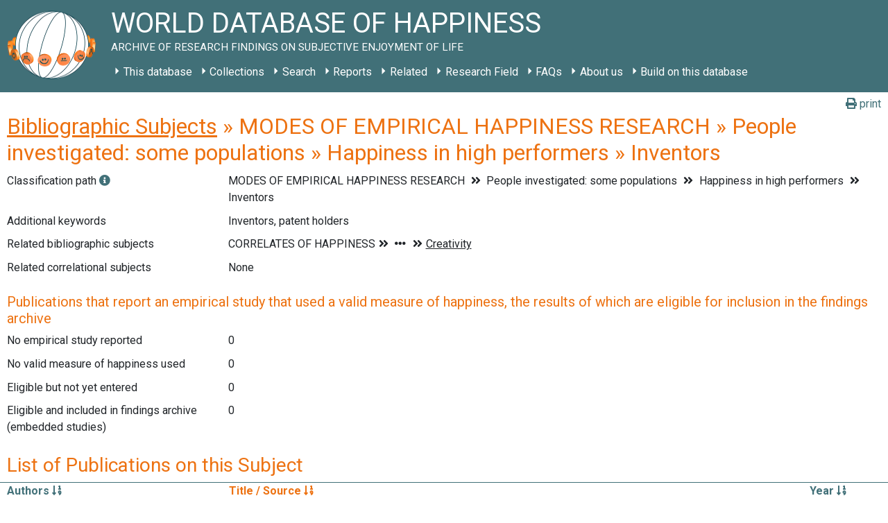

--- FILE ---
content_type: text/html; charset=UTF-8
request_url: https://worlddatabaseofhappiness.eur.nl/bibliographic-subjects/modes-of-empirical-happiness-research/people-investigated-some-populations/happiness-in-high-performers/inventors/?sort=title&order=asc
body_size: 66191
content:
<!DOCTYPE html>
<html class="no-js" lang="en-US">
<head>
    <meta charset="UTF-8">
    <meta http-equiv="x-ua-compatible" content="ie=edge">
    <meta name="viewport" content="width=device-width, initial-scale=1, shrink-to-fit=no">

    <link rel="profile" href="http://gmpg.org/xfn/11"/>
    <link rel="pingback" href="https://worlddatabaseofhappiness.eur.nl/xmlrpc.php"/>
    <link href="https://fonts.googleapis.com/css2?family=Roboto:ital,wght@0,400;0,700;1,400;1,700&display=swap"
          rel="stylesheet">

    <!--wordpress head-->
    <title>Bibliographic subjects | World Database of Happiness</title>
<meta name='robots' content='max-image-preview:large' />
<link rel="alternate" type="application/rss+xml" title="World Database of Happiness &raquo; Feed" href="https://worlddatabaseofhappiness.eur.nl/feed/" />
<link rel="alternate" type="application/rss+xml" title="World Database of Happiness &raquo; Comments Feed" href="https://worlddatabaseofhappiness.eur.nl/comments/feed/" />
<link rel="alternate" title="oEmbed (JSON)" type="application/json+oembed" href="https://worlddatabaseofhappiness.eur.nl/wp-json/oembed/1.0/embed?url=https%3A%2F%2Fworlddatabaseofhappiness.eur.nl%2Fbibliographic-subjects%2F" />
<link rel="alternate" title="oEmbed (XML)" type="text/xml+oembed" href="https://worlddatabaseofhappiness.eur.nl/wp-json/oembed/1.0/embed?url=https%3A%2F%2Fworlddatabaseofhappiness.eur.nl%2Fbibliographic-subjects%2F&#038;format=xml" />
<style id='wp-img-auto-sizes-contain-inline-css' type='text/css'>
img:is([sizes=auto i],[sizes^="auto," i]){contain-intrinsic-size:3000px 1500px}
/*# sourceURL=wp-img-auto-sizes-contain-inline-css */
</style>
<style id='wp-emoji-styles-inline-css' type='text/css'>

	img.wp-smiley, img.emoji {
		display: inline !important;
		border: none !important;
		box-shadow: none !important;
		height: 1em !important;
		width: 1em !important;
		margin: 0 0.07em !important;
		vertical-align: -0.1em !important;
		background: none !important;
		padding: 0 !important;
	}
/*# sourceURL=wp-emoji-styles-inline-css */
</style>
<style id='wp-block-library-inline-css' type='text/css'>
:root{--wp-block-synced-color:#7a00df;--wp-block-synced-color--rgb:122,0,223;--wp-bound-block-color:var(--wp-block-synced-color);--wp-editor-canvas-background:#ddd;--wp-admin-theme-color:#007cba;--wp-admin-theme-color--rgb:0,124,186;--wp-admin-theme-color-darker-10:#006ba1;--wp-admin-theme-color-darker-10--rgb:0,107,160.5;--wp-admin-theme-color-darker-20:#005a87;--wp-admin-theme-color-darker-20--rgb:0,90,135;--wp-admin-border-width-focus:2px}@media (min-resolution:192dpi){:root{--wp-admin-border-width-focus:1.5px}}.wp-element-button{cursor:pointer}:root .has-very-light-gray-background-color{background-color:#eee}:root .has-very-dark-gray-background-color{background-color:#313131}:root .has-very-light-gray-color{color:#eee}:root .has-very-dark-gray-color{color:#313131}:root .has-vivid-green-cyan-to-vivid-cyan-blue-gradient-background{background:linear-gradient(135deg,#00d084,#0693e3)}:root .has-purple-crush-gradient-background{background:linear-gradient(135deg,#34e2e4,#4721fb 50%,#ab1dfe)}:root .has-hazy-dawn-gradient-background{background:linear-gradient(135deg,#faaca8,#dad0ec)}:root .has-subdued-olive-gradient-background{background:linear-gradient(135deg,#fafae1,#67a671)}:root .has-atomic-cream-gradient-background{background:linear-gradient(135deg,#fdd79a,#004a59)}:root .has-nightshade-gradient-background{background:linear-gradient(135deg,#330968,#31cdcf)}:root .has-midnight-gradient-background{background:linear-gradient(135deg,#020381,#2874fc)}:root{--wp--preset--font-size--normal:16px;--wp--preset--font-size--huge:42px}.has-regular-font-size{font-size:1em}.has-larger-font-size{font-size:2.625em}.has-normal-font-size{font-size:var(--wp--preset--font-size--normal)}.has-huge-font-size{font-size:var(--wp--preset--font-size--huge)}.has-text-align-center{text-align:center}.has-text-align-left{text-align:left}.has-text-align-right{text-align:right}.has-fit-text{white-space:nowrap!important}#end-resizable-editor-section{display:none}.aligncenter{clear:both}.items-justified-left{justify-content:flex-start}.items-justified-center{justify-content:center}.items-justified-right{justify-content:flex-end}.items-justified-space-between{justify-content:space-between}.screen-reader-text{border:0;clip-path:inset(50%);height:1px;margin:-1px;overflow:hidden;padding:0;position:absolute;width:1px;word-wrap:normal!important}.screen-reader-text:focus{background-color:#ddd;clip-path:none;color:#444;display:block;font-size:1em;height:auto;left:5px;line-height:normal;padding:15px 23px 14px;text-decoration:none;top:5px;width:auto;z-index:100000}html :where(.has-border-color){border-style:solid}html :where([style*=border-top-color]){border-top-style:solid}html :where([style*=border-right-color]){border-right-style:solid}html :where([style*=border-bottom-color]){border-bottom-style:solid}html :where([style*=border-left-color]){border-left-style:solid}html :where([style*=border-width]){border-style:solid}html :where([style*=border-top-width]){border-top-style:solid}html :where([style*=border-right-width]){border-right-style:solid}html :where([style*=border-bottom-width]){border-bottom-style:solid}html :where([style*=border-left-width]){border-left-style:solid}html :where(img[class*=wp-image-]){height:auto;max-width:100%}:where(figure){margin:0 0 1em}html :where(.is-position-sticky){--wp-admin--admin-bar--position-offset:var(--wp-admin--admin-bar--height,0px)}@media screen and (max-width:600px){html :where(.is-position-sticky){--wp-admin--admin-bar--position-offset:0px}}

/*# sourceURL=wp-block-library-inline-css */
</style><style id='global-styles-inline-css' type='text/css'>
:root{--wp--preset--aspect-ratio--square: 1;--wp--preset--aspect-ratio--4-3: 4/3;--wp--preset--aspect-ratio--3-4: 3/4;--wp--preset--aspect-ratio--3-2: 3/2;--wp--preset--aspect-ratio--2-3: 2/3;--wp--preset--aspect-ratio--16-9: 16/9;--wp--preset--aspect-ratio--9-16: 9/16;--wp--preset--color--black: #000000;--wp--preset--color--cyan-bluish-gray: #abb8c3;--wp--preset--color--white: #ffffff;--wp--preset--color--pale-pink: #f78da7;--wp--preset--color--vivid-red: #cf2e2e;--wp--preset--color--luminous-vivid-orange: #ff6900;--wp--preset--color--luminous-vivid-amber: #fcb900;--wp--preset--color--light-green-cyan: #7bdcb5;--wp--preset--color--vivid-green-cyan: #00d084;--wp--preset--color--pale-cyan-blue: #8ed1fc;--wp--preset--color--vivid-cyan-blue: #0693e3;--wp--preset--color--vivid-purple: #9b51e0;--wp--preset--gradient--vivid-cyan-blue-to-vivid-purple: linear-gradient(135deg,rgb(6,147,227) 0%,rgb(155,81,224) 100%);--wp--preset--gradient--light-green-cyan-to-vivid-green-cyan: linear-gradient(135deg,rgb(122,220,180) 0%,rgb(0,208,130) 100%);--wp--preset--gradient--luminous-vivid-amber-to-luminous-vivid-orange: linear-gradient(135deg,rgb(252,185,0) 0%,rgb(255,105,0) 100%);--wp--preset--gradient--luminous-vivid-orange-to-vivid-red: linear-gradient(135deg,rgb(255,105,0) 0%,rgb(207,46,46) 100%);--wp--preset--gradient--very-light-gray-to-cyan-bluish-gray: linear-gradient(135deg,rgb(238,238,238) 0%,rgb(169,184,195) 100%);--wp--preset--gradient--cool-to-warm-spectrum: linear-gradient(135deg,rgb(74,234,220) 0%,rgb(151,120,209) 20%,rgb(207,42,186) 40%,rgb(238,44,130) 60%,rgb(251,105,98) 80%,rgb(254,248,76) 100%);--wp--preset--gradient--blush-light-purple: linear-gradient(135deg,rgb(255,206,236) 0%,rgb(152,150,240) 100%);--wp--preset--gradient--blush-bordeaux: linear-gradient(135deg,rgb(254,205,165) 0%,rgb(254,45,45) 50%,rgb(107,0,62) 100%);--wp--preset--gradient--luminous-dusk: linear-gradient(135deg,rgb(255,203,112) 0%,rgb(199,81,192) 50%,rgb(65,88,208) 100%);--wp--preset--gradient--pale-ocean: linear-gradient(135deg,rgb(255,245,203) 0%,rgb(182,227,212) 50%,rgb(51,167,181) 100%);--wp--preset--gradient--electric-grass: linear-gradient(135deg,rgb(202,248,128) 0%,rgb(113,206,126) 100%);--wp--preset--gradient--midnight: linear-gradient(135deg,rgb(2,3,129) 0%,rgb(40,116,252) 100%);--wp--preset--font-size--small: 13px;--wp--preset--font-size--medium: 20px;--wp--preset--font-size--large: 36px;--wp--preset--font-size--x-large: 42px;--wp--preset--spacing--20: 0.44rem;--wp--preset--spacing--30: 0.67rem;--wp--preset--spacing--40: 1rem;--wp--preset--spacing--50: 1.5rem;--wp--preset--spacing--60: 2.25rem;--wp--preset--spacing--70: 3.38rem;--wp--preset--spacing--80: 5.06rem;--wp--preset--shadow--natural: 6px 6px 9px rgba(0, 0, 0, 0.2);--wp--preset--shadow--deep: 12px 12px 50px rgba(0, 0, 0, 0.4);--wp--preset--shadow--sharp: 6px 6px 0px rgba(0, 0, 0, 0.2);--wp--preset--shadow--outlined: 6px 6px 0px -3px rgb(255, 255, 255), 6px 6px rgb(0, 0, 0);--wp--preset--shadow--crisp: 6px 6px 0px rgb(0, 0, 0);}:where(.is-layout-flex){gap: 0.5em;}:where(.is-layout-grid){gap: 0.5em;}body .is-layout-flex{display: flex;}.is-layout-flex{flex-wrap: wrap;align-items: center;}.is-layout-flex > :is(*, div){margin: 0;}body .is-layout-grid{display: grid;}.is-layout-grid > :is(*, div){margin: 0;}:where(.wp-block-columns.is-layout-flex){gap: 2em;}:where(.wp-block-columns.is-layout-grid){gap: 2em;}:where(.wp-block-post-template.is-layout-flex){gap: 1.25em;}:where(.wp-block-post-template.is-layout-grid){gap: 1.25em;}.has-black-color{color: var(--wp--preset--color--black) !important;}.has-cyan-bluish-gray-color{color: var(--wp--preset--color--cyan-bluish-gray) !important;}.has-white-color{color: var(--wp--preset--color--white) !important;}.has-pale-pink-color{color: var(--wp--preset--color--pale-pink) !important;}.has-vivid-red-color{color: var(--wp--preset--color--vivid-red) !important;}.has-luminous-vivid-orange-color{color: var(--wp--preset--color--luminous-vivid-orange) !important;}.has-luminous-vivid-amber-color{color: var(--wp--preset--color--luminous-vivid-amber) !important;}.has-light-green-cyan-color{color: var(--wp--preset--color--light-green-cyan) !important;}.has-vivid-green-cyan-color{color: var(--wp--preset--color--vivid-green-cyan) !important;}.has-pale-cyan-blue-color{color: var(--wp--preset--color--pale-cyan-blue) !important;}.has-vivid-cyan-blue-color{color: var(--wp--preset--color--vivid-cyan-blue) !important;}.has-vivid-purple-color{color: var(--wp--preset--color--vivid-purple) !important;}.has-black-background-color{background-color: var(--wp--preset--color--black) !important;}.has-cyan-bluish-gray-background-color{background-color: var(--wp--preset--color--cyan-bluish-gray) !important;}.has-white-background-color{background-color: var(--wp--preset--color--white) !important;}.has-pale-pink-background-color{background-color: var(--wp--preset--color--pale-pink) !important;}.has-vivid-red-background-color{background-color: var(--wp--preset--color--vivid-red) !important;}.has-luminous-vivid-orange-background-color{background-color: var(--wp--preset--color--luminous-vivid-orange) !important;}.has-luminous-vivid-amber-background-color{background-color: var(--wp--preset--color--luminous-vivid-amber) !important;}.has-light-green-cyan-background-color{background-color: var(--wp--preset--color--light-green-cyan) !important;}.has-vivid-green-cyan-background-color{background-color: var(--wp--preset--color--vivid-green-cyan) !important;}.has-pale-cyan-blue-background-color{background-color: var(--wp--preset--color--pale-cyan-blue) !important;}.has-vivid-cyan-blue-background-color{background-color: var(--wp--preset--color--vivid-cyan-blue) !important;}.has-vivid-purple-background-color{background-color: var(--wp--preset--color--vivid-purple) !important;}.has-black-border-color{border-color: var(--wp--preset--color--black) !important;}.has-cyan-bluish-gray-border-color{border-color: var(--wp--preset--color--cyan-bluish-gray) !important;}.has-white-border-color{border-color: var(--wp--preset--color--white) !important;}.has-pale-pink-border-color{border-color: var(--wp--preset--color--pale-pink) !important;}.has-vivid-red-border-color{border-color: var(--wp--preset--color--vivid-red) !important;}.has-luminous-vivid-orange-border-color{border-color: var(--wp--preset--color--luminous-vivid-orange) !important;}.has-luminous-vivid-amber-border-color{border-color: var(--wp--preset--color--luminous-vivid-amber) !important;}.has-light-green-cyan-border-color{border-color: var(--wp--preset--color--light-green-cyan) !important;}.has-vivid-green-cyan-border-color{border-color: var(--wp--preset--color--vivid-green-cyan) !important;}.has-pale-cyan-blue-border-color{border-color: var(--wp--preset--color--pale-cyan-blue) !important;}.has-vivid-cyan-blue-border-color{border-color: var(--wp--preset--color--vivid-cyan-blue) !important;}.has-vivid-purple-border-color{border-color: var(--wp--preset--color--vivid-purple) !important;}.has-vivid-cyan-blue-to-vivid-purple-gradient-background{background: var(--wp--preset--gradient--vivid-cyan-blue-to-vivid-purple) !important;}.has-light-green-cyan-to-vivid-green-cyan-gradient-background{background: var(--wp--preset--gradient--light-green-cyan-to-vivid-green-cyan) !important;}.has-luminous-vivid-amber-to-luminous-vivid-orange-gradient-background{background: var(--wp--preset--gradient--luminous-vivid-amber-to-luminous-vivid-orange) !important;}.has-luminous-vivid-orange-to-vivid-red-gradient-background{background: var(--wp--preset--gradient--luminous-vivid-orange-to-vivid-red) !important;}.has-very-light-gray-to-cyan-bluish-gray-gradient-background{background: var(--wp--preset--gradient--very-light-gray-to-cyan-bluish-gray) !important;}.has-cool-to-warm-spectrum-gradient-background{background: var(--wp--preset--gradient--cool-to-warm-spectrum) !important;}.has-blush-light-purple-gradient-background{background: var(--wp--preset--gradient--blush-light-purple) !important;}.has-blush-bordeaux-gradient-background{background: var(--wp--preset--gradient--blush-bordeaux) !important;}.has-luminous-dusk-gradient-background{background: var(--wp--preset--gradient--luminous-dusk) !important;}.has-pale-ocean-gradient-background{background: var(--wp--preset--gradient--pale-ocean) !important;}.has-electric-grass-gradient-background{background: var(--wp--preset--gradient--electric-grass) !important;}.has-midnight-gradient-background{background: var(--wp--preset--gradient--midnight) !important;}.has-small-font-size{font-size: var(--wp--preset--font-size--small) !important;}.has-medium-font-size{font-size: var(--wp--preset--font-size--medium) !important;}.has-large-font-size{font-size: var(--wp--preset--font-size--large) !important;}.has-x-large-font-size{font-size: var(--wp--preset--font-size--x-large) !important;}
/*# sourceURL=global-styles-inline-css */
</style>

<style id='classic-theme-styles-inline-css' type='text/css'>
/*! This file is auto-generated */
.wp-block-button__link{color:#fff;background-color:#32373c;border-radius:9999px;box-shadow:none;text-decoration:none;padding:calc(.667em + 2px) calc(1.333em + 2px);font-size:1.125em}.wp-block-file__button{background:#32373c;color:#fff;text-decoration:none}
/*# sourceURL=/wp-includes/css/classic-themes.min.css */
</style>
<link rel='stylesheet' id='bootstrap-basic4-wp-main-css' href='https://worlddatabaseofhappiness.eur.nl/wp-content/themes/worlddatabaseofhappiness/style.css?ver=1.0.0' type='text/css' media='all' />
<link rel='stylesheet' id='bootstrap4-css' href='https://worlddatabaseofhappiness.eur.nl/wp-content/themes/bootstrap-basic4/assets/css/bootstrap.min.css?ver=4.6.2' type='text/css' media='all' />
<link rel='stylesheet' id='bootstrap-basic4-font-awesome5-css' href='https://worlddatabaseofhappiness.eur.nl/wp-content/themes/bootstrap-basic4/assets/fontawesome/css/all.min.css?ver=5.15.4' type='text/css' media='all' />
<link rel='stylesheet' id='bootstrap-basic4-main-css' href='https://worlddatabaseofhappiness.eur.nl/wp-content/themes/bootstrap-basic4/assets/css/main.css?ver=1.0.0' type='text/css' media='all' />
<link rel='stylesheet' id='child-style-css' href='https://worlddatabaseofhappiness.eur.nl/wp-content/themes/worlddatabaseofhappiness/css/main.css?ver=6.9' type='text/css' media='all' />
<script type="text/javascript" src="https://worlddatabaseofhappiness.eur.nl/wp-content/plugins/jquery-updater/js/jquery-4.0.0.min.js?ver=4.0.0" id="jquery-core-js"></script>
<script type="text/javascript" src="https://worlddatabaseofhappiness.eur.nl/wp-content/plugins/jquery-updater/js/jquery-migrate-3.6.0.min.js?ver=3.6.0" id="jquery-migrate-js"></script>
<link rel="https://api.w.org/" href="https://worlddatabaseofhappiness.eur.nl/wp-json/" /><link rel="alternate" title="JSON" type="application/json" href="https://worlddatabaseofhappiness.eur.nl/wp-json/wp/v2/pages/2544" /><link rel="EditURI" type="application/rsd+xml" title="RSD" href="https://worlddatabaseofhappiness.eur.nl/xmlrpc.php?rsd" />
<meta name="generator" content="WordPress 6.9" />
<link rel="canonical" href="https://worlddatabaseofhappiness.eur.nl/bibliographic-subjects/modes-of-empirical-happiness-research/people-investigated-some-populations/happiness-in-high-performers/inventors/?sort=title&#038;order=asc" />
<link rel='shortlink' href='https://worlddatabaseofhappiness.eur.nl/?p=2544' />
<script type="module" src="/wp-content/plugins/wdoh-data/frontend/dist/wdoh/wdoh.esm.js?h=2026012411"></script><script nomodule src="/wp-content/plugins/wdoh-data/frontend/dist/wdoh.js?h=2026012411"></script><link rel="icon" href="https://worlddatabaseofhappiness.eur.nl/wp-content/uploads/2020/04/logo_med-1-150x150.png" sizes="32x32" />
<link rel="icon" href="https://worlddatabaseofhappiness.eur.nl/wp-content/uploads/2020/04/logo_med-1.png" sizes="192x192" />
<link rel="apple-touch-icon" href="https://worlddatabaseofhappiness.eur.nl/wp-content/uploads/2020/04/logo_med-1.png" />
<meta name="msapplication-TileImage" content="https://worlddatabaseofhappiness.eur.nl/wp-content/uploads/2020/04/logo_med-1.png" />
    <!--end wordpress head-->
<link rel='stylesheet' id='wdoh-data-styling-css' href='https://worlddatabaseofhappiness.eur.nl/wp-content/plugins/wdoh-data/css/main.css?ver=6.9' type='text/css' media='all' />
</head>
<body class="wp-singular page-template page-template-page_no_header page-template-page_no_header-php page page-id-2544 wp-embed-responsive wp-theme-bootstrap-basic4 wp-child-theme-worlddatabaseofhappiness">
<div class="container page-container">
    <wdoh-browse-happy></wdoh-browse-happy>
    <header class="page-header page-header-sitebrand-topbar">
        <div class="row row-with-vspace site-branding">
            <div class="col-md-12 site-title">
                <a class="site-logo-home" href="https://worlddatabaseofhappiness.eur.nl/"
                   title="World Database of Happiness" rel="home">
                    <span class="site-header-logo"></span>
                </a>
                <h1 class="site-title-heading">
                    World Database of Happiness                    <div class="site-description">
                        <small>
                            Archive of research findings on subjective enjoyment of life                        </small>
                    </div>
                </h1>
                                    <div class="row main-navigation">
                        <div class="col-md-12">
                            <nav class="navbar navbar-expand-lg navbar-light bg-light">
                                <button class="navbar-toggler" type="button" data-toggle="collapse"
                                        data-target="#bootstrap-basic4-topnavbar"
                                        aria-controls="bootstrap-basic4-topnavbar"
                                        aria-expanded="false"
                                        aria-label="Toggle navigation">
                                    <span class="navbar-toggler-icon"></span>
                                </button>
                                <div id="bootstrap-basic4-topnavbar" class="collapse navbar-collapse">
                                    <ul id="bb4-primary-menu" class="navbar-nav mr-auto"><li id="menu-item-1039" class="menu-item menu-item-type-post_type menu-item-object-page menu-item-has-children menu-item-1039 nav-item dropdown"><a href="https://worlddatabaseofhappiness.eur.nl/this-database/" class="dropdown-toggle nav-link  menu-item menu-item-type-post_type menu-item-object-page menu-item-has-children" data-toggle="dropdown" aria-haspopup="true" aria-expanded="false">This database</a>
<div class="dropdown-menu">
	<a href="https://worlddatabaseofhappiness.eur.nl/this-database/what-is-this-world-database-of-happiness-2/" class="dropdown-toggle nav-link  menu-item menu-item-type-post_type menu-item-object-page menu-item-has-children" data-toggle="dropdown" aria-haspopup="true" aria-expanded="false">What is this World Database of Happiness?</a>
	<div class="dropdown-menu">
		<a href="https://worlddatabaseofhappiness.eur.nl/this-database/simple-summaries-by-language/" class="dropdown-item  menu-item menu-item-type-post_type menu-item-object-page">Key points by language</a>
		<a href="https://worlddatabaseofhappiness.eur.nl/this-database/concept/" class="dropdown-item  menu-item menu-item-type-post_type menu-item-object-page">Concept</a>
		<a href="https://worlddatabaseofhappiness.eur.nl/this-database/overview-of-the-world-database-of-happiness/" class="dropdown-item  menu-item menu-item-type-post_type menu-item-object-page">Overview</a>
		<a href="https://worlddatabaseofhappiness.eur.nl/this-database/elements-of-this-world-database-of-happiness/" class="dropdown-item  menu-item menu-item-type-post_type menu-item-object-page">Elements of the finding archive</a>
		<a href="https://worlddatabaseofhappiness.eur.nl/this-database/it-behind-this-database/" class="dropdown-item  menu-item menu-item-type-post_type menu-item-object-page">IT behind this database</a>
		<a href="https://worlddatabaseofhappiness.eur.nl/this-database/glossary/" class="dropdown-item  menu-item menu-item-type-post_type menu-item-object-page">Glossary</a>
	</div>

	<a href="https://worlddatabaseofhappiness.eur.nl/this-database/reasons-for-this-database/" class="dropdown-item  menu-item menu-item-type-post_type menu-item-object-page">Reasons for this database</a>
	<a href="https://worlddatabaseofhappiness.eur.nl/this-database/how-to-search-in-this-database/" class="dropdown-item  menu-item menu-item-type-post_type menu-item-object-page">How to search in this database: Overview of options</a>
	<a href="https://worlddatabaseofhappiness.eur.nl/this-database/uses-of-this-database/" class="dropdown-item  menu-item menu-item-type-post_type menu-item-object-page">Uses of this database</a>
	<a href="https://worlddatabaseofhappiness.eur.nl/this-database/how-to-cite-this-source/" class="dropdown-item  menu-item menu-item-type-post_type menu-item-object-page">How to cite this source</a>
	<a href="https://worlddatabaseofhappiness.eur.nl/this-database/how-to-add-your-work/" class="dropdown-toggle nav-link  menu-item menu-item-type-post_type menu-item-object-page menu-item-has-children" data-toggle="dropdown" aria-haspopup="true" aria-expanded="false">How to add to this source</a>
	<div class="dropdown-menu">
		<a href="https://worlddatabaseofhappiness.eur.nl/how-to-enter-findings-on-happiness/" class="dropdown-item  menu-item menu-item-type-post_type menu-item-object-page">How to enter findings on happiness</a>
		<a href="https://worlddatabaseofhappiness.eur.nl/this-database/tools/" class="dropdown-item  menu-item menu-item-type-post_type menu-item-object-page">Tools</a>
	</div>

	<a href="https://worlddatabaseofhappiness.eur.nl/how-to-build-on-this-database/" class="dropdown-item  menu-item menu-item-type-post_type menu-item-object-page">How to build on this database</a>
	<a href="https://worlddatabaseofhappiness.eur.nl/this-database/how-to-support-this-database/" class="dropdown-item  menu-item menu-item-type-post_type menu-item-object-page">How to support this database</a>
	<a href="https://worlddatabaseofhappiness.eur.nl/this-database/services/" class="dropdown-item  menu-item menu-item-type-post_type menu-item-object-page">Services</a>
	<a href="https://worlddatabaseofhappiness.eur.nl/this-database/development-of-this-database/" class="dropdown-toggle nav-link  menu-item menu-item-type-post_type menu-item-object-page menu-item-has-children" data-toggle="dropdown" aria-haspopup="true" aria-expanded="false">Development of this World Database of Happiness</a>
	<div class="dropdown-menu">
		<a href="https://worlddatabaseofhappiness.eur.nl/this-database/development-history/" class="dropdown-item  menu-item menu-item-type-post_type menu-item-object-page">Development history of the World Database of Happiness</a>
		<a href="https://worlddatabaseofhappiness.eur.nl/this-database/progress-reports/" class="dropdown-item  menu-item menu-item-type-post_type menu-item-object-page">Progress reports</a>
		<a href="https://worlddatabaseofhappiness.eur.nl/this-database/continuation-of-this-database/" class="dropdown-item  menu-item menu-item-type-post_type menu-item-object-page">Continuation of this database</a>
	</div>

</div>
</li>
<li id="menu-item-75" class="menu-item menu-item-type-post_type menu-item-object-page current-menu-ancestor current_page_ancestor menu-item-has-children menu-item-75 nav-item dropdown"><a href="https://worlddatabaseofhappiness.eur.nl/collections/" class="dropdown-toggle nav-link  menu-item menu-item-type-post_type menu-item-object-page current-menu-ancestor current_page_ancestor menu-item-has-children" data-toggle="dropdown" aria-haspopup="true" aria-expanded="false">Collections</a>
<div class="dropdown-menu">
	<a href="https://worlddatabaseofhappiness.eur.nl/collections/bibliography/" class="dropdown-toggle nav-link  menu-item menu-item-type-post_type menu-item-object-page current-menu-ancestor current-menu-parent current_page_parent current_page_ancestor menu-item-has-children" data-toggle="dropdown" aria-haspopup="true" aria-expanded="false">Bibliography</a>
	<div class="dropdown-menu">
		<a href="https://worlddatabaseofhappiness.eur.nl/collections/bibliography/what-is-this-bibliography-of-happiness/" class="dropdown-item  menu-item menu-item-type-post_type menu-item-object-page">What is this Bibliography of happiness?</a>
		<a href="https://worlddatabaseofhappiness.eur.nl/collections/bibliography/biblio-introtext-contents/" class="dropdown-item  menu-item menu-item-type-post_type menu-item-object-page">Contents Introductory text</a>
		<a href="https://worlddatabaseofhappiness.eur.nl/collections/bibliography/how-to-search-in-this-bibliography-of-happiness/" class="dropdown-item  menu-item menu-item-type-post_type menu-item-object-page">How to search</a>
		<a href="https://worlddatabaseofhappiness.eur.nl/bibliographic-subjects/" class="dropdown-item active  menu-item menu-item-type-post_type menu-item-object-page current-menu-item page_item page-item-2544 current_page_item">Subject classification</a>
		<a href="https://worlddatabaseofhappiness.eur.nl/search-the-database/bibliography/" class="dropdown-item  menu-item menu-item-type-post_type menu-item-object-page">Search</a>
		<a href="https://worlddatabaseofhappiness.eur.nl/collections/bibliography/directory-of-happiness-investigators/" class="dropdown-item  menu-item menu-item-type-post_type menu-item-object-page">Directory of Happiness Investigators</a>
	</div>

	<a href="https://worlddatabaseofhappiness.eur.nl/collections/measures-of-happiness/" class="dropdown-toggle nav-link  menu-item menu-item-type-post_type menu-item-object-page menu-item-has-children" data-toggle="dropdown" aria-haspopup="true" aria-expanded="false">Measures of Happiness</a>
	<div class="dropdown-menu">
		<a href="https://worlddatabaseofhappiness.eur.nl/collections/measures-of-happiness/what-is-this-collection-measures-of-happiness/" class="dropdown-item  menu-item menu-item-type-post_type menu-item-object-page">What is this collection Measures of Happiness?</a>
		<a href="https://worlddatabaseofhappiness.eur.nl/collections/measures-of-happiness/contents-introtext/" class="dropdown-item  menu-item menu-item-type-post_type menu-item-object-page">Contents Introductory text</a>
		<a href="https://worlddatabaseofhappiness.eur.nl/collections/measures-of-happiness/examples-of-measures-of-happiness/" class="dropdown-item  menu-item menu-item-type-post_type menu-item-object-page">Examples of measures of happiness</a>
		<a href="https://worlddatabaseofhappiness.eur.nl/collections/measures-of-happiness/how-to-search-in-this-collection-measures-of-happiness/" class="dropdown-item  menu-item menu-item-type-post_type menu-item-object-page">How to search</a>
		<a href="https://worlddatabaseofhappiness.eur.nl/search-the-database/happiness-measures/" class="dropdown-item  menu-item menu-item-type-post_type menu-item-object-page">Search</a>
	</div>

	<a href="https://worlddatabaseofhappiness.eur.nl/collections/distributional-findings-on-happiness/" class="dropdown-toggle nav-link  menu-item menu-item-type-post_type menu-item-object-page menu-item-has-children" data-toggle="dropdown" aria-haspopup="true" aria-expanded="false">Distributional findings on happiness</a>
	<div class="dropdown-menu">
		<a href="https://worlddatabaseofhappiness.eur.nl/collections/distributional-findings-on-happiness/what-is-this-collection-of-distributional-findings-on-happiness-2/" class="dropdown-item  menu-item menu-item-type-post_type menu-item-object-page">What is this Collection of Distributional Findings on Happiness?</a>
		<a href="https://worlddatabaseofhappiness.eur.nl/collections/distributional-findings-on-happiness/happiness-in-nations/" class="dropdown-toggle nav-link  menu-item menu-item-type-post_type menu-item-object-page menu-item-has-children" data-toggle="dropdown" aria-haspopup="true" aria-expanded="false">Findings on Happiness in Nations</a>
		<div class="dropdown-menu">
			<a href="https://worlddatabaseofhappiness.eur.nl/collections/distributional-findings-on-happiness/what-is-this-collection-of-distributional-findings-on-happiness-2/what-is-this-collection-of-happiness-in-nations/" class="dropdown-item  menu-item menu-item-type-post_type menu-item-object-page">What is this collection of Distributional Findings on Happiness in Nations?</a>
			<a href="https://worlddatabaseofhappiness.eur.nl/collections/distributional-findings-on-happiness/happiness-in-nations/contents-introtext-happiness-in-nations/" class="dropdown-item  menu-item menu-item-type-post_type menu-item-object-page">Contents Introductory text</a>
		</div>

		<a href="https://worlddatabaseofhappiness.eur.nl/collections/distributional-findings-on-happiness/distributional-findings-on-happiness-in-publics/" class="dropdown-toggle nav-link  menu-item menu-item-type-post_type menu-item-object-page menu-item-has-children" data-toggle="dropdown" aria-haspopup="true" aria-expanded="false">Findings on Happiness in Publics</a>
		<div class="dropdown-menu">
			<a href="https://worlddatabaseofhappiness.eur.nl/collections/distributional-findings-on-happiness/distributional-findings-on-happiness-in-publics/introtext-happinessinpublics/" class="dropdown-item  menu-item menu-item-type-post_type menu-item-object-page">Introductory text</a>
			<a href="https://worlddatabaseofhappiness.eur.nl/collections/distributional-findings-on-happiness/distributional-findings-on-happiness-in-publics/classification-of-special-publics/" class="dropdown-item  menu-item menu-item-type-post_type menu-item-object-page">Classification of special publics</a>
		</div>

		<a href="https://worlddatabaseofhappiness.eur.nl/collections/distributional-findings-on-happiness/how-to-search-distributional-findings-on-happiness/" class="dropdown-item  menu-item menu-item-type-post_type menu-item-object-page">How to search</a>
		<a href="https://worlddatabaseofhappiness.eur.nl/search-the-database/distributional-findings/" class="dropdown-item  menu-item menu-item-type-post_type menu-item-object-page">Search</a>
	</div>

	<a href="https://worlddatabaseofhappiness.eur.nl/collections/correlational-findings/" class="dropdown-toggle nav-link  menu-item menu-item-type-post_type menu-item-object-page menu-item-has-children" data-toggle="dropdown" aria-haspopup="true" aria-expanded="false">Correlational findings</a>
	<div class="dropdown-menu">
		<a href="https://worlddatabaseofhappiness.eur.nl/collections/correlational-findings/what-is-this-collection-of-correlational-findings-on-happiness/" class="dropdown-item  menu-item menu-item-type-post_type menu-item-object-page">What is this Collection of Correlational Findings on Happiness?</a>
		<a href="https://worlddatabaseofhappiness.eur.nl/collections/correlational-findings/contents-introtext-correlationalfindings/" class="dropdown-item  menu-item menu-item-type-post_type menu-item-object-page">Contents Introductory text</a>
		<a href="https://worlddatabaseofhappiness.eur.nl/collections/correlational-findings/how-to-search-in-this-collection-of-correlational-findings-on-happiness/" class="dropdown-item  menu-item menu-item-type-post_type menu-item-object-page">How to search</a>
		<a href="https://worlddatabaseofhappiness.eur.nl/correlational-subjects/" class="dropdown-item  menu-item menu-item-type-post_type menu-item-object-page">Subject classification</a>
		<a href="https://worlddatabaseofhappiness.eur.nl/specification-variables/" class="dropdown-item  menu-item menu-item-type-post_type menu-item-object-page">Specification variables</a>
		<a href="https://worlddatabaseofhappiness.eur.nl/search-the-database/correlational-findings/" class="dropdown-item  menu-item menu-item-type-post_type menu-item-object-page">Search</a>
	</div>

</div>
</li>
<li id="menu-item-19" class="menu-item menu-item-type-post_type menu-item-object-page menu-item-has-children menu-item-19 nav-item dropdown"><a href="https://worlddatabaseofhappiness.eur.nl/search-the-database/" class="dropdown-toggle nav-link  menu-item menu-item-type-post_type menu-item-object-page menu-item-has-children" data-toggle="dropdown" aria-haspopup="true" aria-expanded="false">Search</a>
<div class="dropdown-menu">
	<a href="https://worlddatabaseofhappiness.eur.nl/this-database/how-to-search-in-this-database/" class="dropdown-item  menu-item menu-item-type-post_type menu-item-object-page">How to search in this database: Overview of options</a>
	<a href="https://worlddatabaseofhappiness.eur.nl/search-the-database/bibliography/" class="dropdown-item  menu-item menu-item-type-post_type menu-item-object-page">Bibliography</a>
	<a href="https://worlddatabaseofhappiness.eur.nl/search-the-database/studies/" class="dropdown-item  menu-item menu-item-type-post_type menu-item-object-page">Studies</a>
	<a href="https://worlddatabaseofhappiness.eur.nl/search-the-database/happiness-measures/" class="dropdown-item  menu-item menu-item-type-post_type menu-item-object-page">Happiness Measures</a>
	<a href="https://worlddatabaseofhappiness.eur.nl/search-the-database/distributional-findings/" class="dropdown-item  menu-item menu-item-type-post_type menu-item-object-page">Distributional findings</a>
	<a href="https://worlddatabaseofhappiness.eur.nl/search-the-database/correlational-findings/" class="dropdown-item  menu-item menu-item-type-post_type menu-item-object-page">Correlational findings</a>
	<a href="https://worlddatabaseofhappiness.eur.nl/search-the-database/search-all/" class="dropdown-item  menu-item menu-item-type-post_type menu-item-object-page">Search all</a>
</div>
</li>
<li id="menu-item-1105" class="menu-item menu-item-type-post_type menu-item-object-page menu-item-has-children menu-item-1105 nav-item dropdown"><a href="https://worlddatabaseofhappiness.eur.nl/reports/" class="dropdown-toggle nav-link  menu-item menu-item-type-post_type menu-item-object-page menu-item-has-children" data-toggle="dropdown" aria-haspopup="true" aria-expanded="false">Reports</a>
<div class="dropdown-menu">
	<a href="https://worlddatabaseofhappiness.eur.nl/reports/reports-in-the-world-database-of-happiness/" class="dropdown-item  menu-item menu-item-type-post_type menu-item-object-page">Overview of reports</a>
	<a href="https://worlddatabaseofhappiness.eur.nl/reports/reports-on-happiness-in-single-nations/" class="dropdown-item  menu-item menu-item-type-post_type menu-item-object-page">Reports on Happiness in Single Nations</a>
	<a href="https://worlddatabaseofhappiness.eur.nl/reports/report-on-happiness-in-multiple-nations-sorted-by-type-of-happiness-measure-used/" class="dropdown-item  menu-item menu-item-type-post_type menu-item-object-page">Report on Happiness in Multiple Nations, sorted by type of happiness measure used</a>
	<a href="https://worlddatabaseofhappiness.eur.nl/reports/rank-reports-of-happiness-in-nations/" class="dropdown-item  menu-item menu-item-type-post_type menu-item-object-page">Rank reports of happiness in nations</a>
	<a href="https://worlddatabaseofhappiness.eur.nl/reports/trend-reports-on-change-of-happiness-in-nations/" class="dropdown-item  menu-item menu-item-type-post_type menu-item-object-page">Trend reports on change of happiness in nations</a>
</div>
</li>
<li id="menu-item-1109" class="menu-item menu-item-type-post_type menu-item-object-page menu-item-has-children menu-item-1109 nav-item dropdown"><a href="https://worlddatabaseofhappiness.eur.nl/related-sources/" class="dropdown-toggle nav-link  menu-item menu-item-type-post_type menu-item-object-page menu-item-has-children" data-toggle="dropdown" aria-haspopup="true" aria-expanded="false">Related</a>
<div class="dropdown-menu">
	<a href="https://worlddatabaseofhappiness.eur.nl/related-sources/data-set-states-of-nations/" class="dropdown-toggle nav-link  menu-item menu-item-type-post_type menu-item-object-page menu-item-has-children" data-toggle="dropdown" aria-haspopup="true" aria-expanded="false">Dataset ‘States of nations’</a>
	<div class="dropdown-menu">
		<a href="https://worlddatabaseofhappiness.eur.nl/related-sources/summary-datafile-states-of-nations/" class="dropdown-item  menu-item menu-item-type-post_type menu-item-object-page">What is this dataset &#8216;States of Nations&#8217;?</a>
		<a href="https://worlddatabaseofhappiness.eur.nl/related-sources/user-information-data-file-states-of-nations/" class="dropdown-item  menu-item menu-item-type-post_type menu-item-object-page">User information</a>
		<a href="https://worlddatabaseofhappiness.eur.nl/related-sources/data-set-states-of-nations/states-of-nations-by-topic/" class="dropdown-item  menu-item menu-item-type-post_type menu-item-object-page">States of Nations by Topic (macro variables)</a>
		<a href="https://worlddatabaseofhappiness.eur.nl/related-sources/data-set-states-of-nations/states-of-nations-by-theme/" class="dropdown-item  menu-item menu-item-type-post_type menu-item-object-page">States of nations by Theme</a>
	</div>

	<a href="https://worlddatabaseofhappiness.eur.nl/related-sources/data-set-trends-in-nations/" class="dropdown-toggle nav-link  menu-item menu-item-type-post_type menu-item-object-page menu-item-has-children" data-toggle="dropdown" aria-haspopup="true" aria-expanded="false">Data set ‘Trends in nations’</a>
	<div class="dropdown-menu">
		<a href="https://worlddatabaseofhappiness.eur.nl/related-sources/data-set-trends-in-nations/what-is-this-data-file-trends-in-nations/" class="dropdown-item  menu-item menu-item-type-post_type menu-item-object-page">What is this data file ‘Trends in Nations’?</a>
		<a href="https://worlddatabaseofhappiness.eur.nl/related-sources/data-set-trends-in-nations/variables-in-data-file-trends-in-nations/" class="dropdown-toggle nav-link  menu-item menu-item-type-post_type menu-item-object-page menu-item-has-children" data-toggle="dropdown" aria-haspopup="true" aria-expanded="false">Variables in data file ‘Trends in Nations’</a>
		<div class="dropdown-menu">
			<a href="https://worlddatabaseofhappiness.eur.nl/related-sources/data-set-trends-in-nations/variables-in-data-file-trends-in-nations/data-on-trend-average-happiness-in-nations/" class="dropdown-item  menu-item menu-item-type-post_type menu-item-object-page">Average Happiness in Nations by Year in data file ‘Trends in Nations’</a>
			<a href="https://worlddatabaseofhappiness.eur.nl/related-sources/data-set-trends-in-nations/variables-in-data-file-trends-in-nations/data-on-trend-inequality-of-happiness-in-nations/" class="dropdown-item  menu-item menu-item-type-post_type menu-item-object-page">Inequality of Happiness in Nations by year in data file ‘Trends in Nations’</a>
			<a href="https://worlddatabaseofhappiness.eur.nl/related-sources/data-set-trends-in-nations/variables-in-data-file-trends-in-nations/data-trend-inequality-adjusted-happiness-in-nations/" class="dropdown-item  menu-item menu-item-type-post_type menu-item-object-page">Inequality-Adjusted Happiness (IAH) in nations by year in data file ‘Trends in Nations’</a>
			<a href="https://worlddatabaseofhappiness.eur.nl/related-sources/data-set-trends-in-nations/variables-in-data-file-trends-in-nations/data-trend-happy-life-years-in-nations/" class="dropdown-item  menu-item menu-item-type-post_type menu-item-object-page">Happy Life-Years (HLY) in Nations by Year in data file ‘Trends in Nations’</a>
			<a href="https://worlddatabaseofhappiness.eur.nl/related-sources/data-set-trends-in-nations/variables-in-data-file-trends-in-nations/data-on-trend-life-expectancy-in-nations/" class="dropdown-item  menu-item menu-item-type-post_type menu-item-object-page">Life-Expectancy in Nations by Year in data’file ‘Trends in Nations</a>
		</div>

	</div>

	<a href="https://worlddatabaseofhappiness.eur.nl/related-sources/international-happiness-scale-interval-study/" class="dropdown-toggle nav-link  menu-item menu-item-type-post_type menu-item-object-page menu-item-has-children" data-toggle="dropdown" aria-haspopup="true" aria-expanded="false">International Happiness Scale Interval Study</a>
	<div class="dropdown-menu">
		<a href="https://worlddatabaseofhappiness.eur.nl/related-sources/international-happiness-scale-interval-study/summary-scale-interval-study/" class="dropdown-item  menu-item menu-item-type-post_type menu-item-object-page">What is this International Happiness Scale Interval Study?</a>
		<a href="https://worlddatabaseofhappiness.eur.nl/related-sources/international-happiness-scale-interval-study/method-of-happiness-scale-interval-study/" class="dropdown-item  menu-item menu-item-type-post_type menu-item-object-page">Method</a>
		<a href="https://worlddatabaseofhappiness.eur.nl/related-sources/international-happiness-scale-interval-study/flyer-international-happiness-scale-interval-study/" class="dropdown-item  menu-item menu-item-type-post_type menu-item-object-page">Flyer</a>
		<a href="https://worlddatabaseofhappiness.eur.nl/related-sources/international-happiness-scale-interval-study/scale-interval-recorder/" class="dropdown-item  menu-item menu-item-type-post_type menu-item-object-page">Scale Interval Recorder</a>
		<a href="https://worlddatabaseofhappiness.eur.nl/related-sources/international-happiness-scale-interval-study/investigators-international-happiness-scale-interval-study/" class="dropdown-item  menu-item menu-item-type-post_type menu-item-object-page">Investigators</a>
		<a href="https://worlddatabaseofhappiness.eur.nl/related-sources/international-happiness-scale-interval-study/questions-on-happiness-involving-verbal-response-options-ever-used-in-general-population-surveys-in-nations/" class="dropdown-item  menu-item menu-item-type-post_type menu-item-object-page">Survey questions</a>
		<a href="https://worlddatabaseofhappiness.eur.nl/related-sources/international-happiness-scale-interval-study/studies-in-international-happiness-scale-interval-study/" class="dropdown-item  menu-item menu-item-type-post_type menu-item-object-page">Studies</a>
		<a href="https://worlddatabaseofhappiness.eur.nl/related-sources/international-happiness-scale-interval-study/publications-on-the-international-happiness-scale-interval-study/" class="dropdown-item  menu-item menu-item-type-post_type menu-item-object-page">Publications</a>
	</div>

</div>
</li>
<li id="menu-item-1141" class="menu-item menu-item-type-post_type menu-item-object-page menu-item-has-children menu-item-1141 nav-item dropdown"><a href="https://worlddatabaseofhappiness.eur.nl/research-field/" class="dropdown-toggle nav-link  menu-item menu-item-type-post_type menu-item-object-page menu-item-has-children" data-toggle="dropdown" aria-haspopup="true" aria-expanded="false">Research Field</a>
<div class="dropdown-menu">
	<a href="https://worlddatabaseofhappiness.eur.nl/research-field/journals-on-happiness-and-wider-well-being/" class="dropdown-item  menu-item menu-item-type-post_type menu-item-object-page">Journals on happiness and wider well-being</a>
	<a href="https://worlddatabaseofhappiness.eur.nl/research-field/research-associations-on-subjective-well-being/" class="dropdown-item  menu-item menu-item-type-post_type menu-item-object-page">Research associations on subjective well-being</a>
	<a href="https://worlddatabaseofhappiness.eur.nl/research-field/conferences-on-happiness/" class="dropdown-item  menu-item menu-item-type-post_type menu-item-object-page">Conferences on happiness</a>
	<a href="https://worlddatabaseofhappiness.eur.nl/research-field/research-institutes-on-happiness/" class="dropdown-item  menu-item menu-item-type-post_type menu-item-object-page">Research institutes on Happiness</a>
	<a href="https://worlddatabaseofhappiness.eur.nl/research-field/databases-on-happiness/" class="dropdown-item  menu-item menu-item-type-post_type menu-item-object-page">Databases on happiness</a>
	<a href="https://worlddatabaseofhappiness.eur.nl/research-field/key-literature-on-happiness/" class="dropdown-item  menu-item menu-item-type-post_type menu-item-object-page">Key literature on happiness</a>
</div>
</li>
<li id="menu-item-1150" class="menu-item menu-item-type-post_type menu-item-object-page menu-item-has-children menu-item-1150 nav-item dropdown"><a href="https://worlddatabaseofhappiness.eur.nl/facs/" class="dropdown-toggle nav-link  menu-item menu-item-type-post_type menu-item-object-page menu-item-has-children" data-toggle="dropdown" aria-haspopup="true" aria-expanded="false">FAQs</a>
<div class="dropdown-menu">
	<a href="https://worlddatabaseofhappiness.eur.nl/facs/faqs-about-happiness/" class="dropdown-item  menu-item menu-item-type-post_type menu-item-object-page">FAQs about happiness</a>
	<a href="https://worlddatabaseofhappiness.eur.nl/facs/faqs-about-this-world-database-of-happiness/" class="dropdown-item  menu-item menu-item-type-post_type menu-item-object-page">FAQs about this World Database of Happiness</a>
	<a href="https://worlddatabaseofhappiness.eur.nl/facs/faqs-about-searching-in-this-world-database-of-happiness/" class="dropdown-item  menu-item menu-item-type-post_type menu-item-object-page">FAQs about searching in this World Database of Happiness</a>
</div>
</li>
<li id="menu-item-1155" class="menu-item menu-item-type-post_type menu-item-object-page menu-item-has-children menu-item-1155 nav-item dropdown"><a href="https://worlddatabaseofhappiness.eur.nl/about-us-2/" class="dropdown-toggle nav-link  menu-item menu-item-type-post_type menu-item-object-page menu-item-has-children" data-toggle="dropdown" aria-haspopup="true" aria-expanded="false">About us</a>
<div class="dropdown-menu">
	<a href="https://worlddatabaseofhappiness.eur.nl/about-us-2/organizational-basis/" class="dropdown-item  menu-item menu-item-type-post_type menu-item-object-page">Organization</a>
	<a href="https://worlddatabaseofhappiness.eur.nl/about-us-2/home-team-current/" class="dropdown-item  menu-item menu-item-type-post_type menu-item-object-page">Home team: Current</a>
	<a href="https://worlddatabaseofhappiness.eur.nl/about-us-2/home-team-veterans/" class="dropdown-item  menu-item menu-item-type-post_type menu-item-object-page">Home team: Veterans</a>
	<a href="https://worlddatabaseofhappiness.eur.nl/about-us-2/associated-researchers/" class="dropdown-item  menu-item menu-item-type-post_type menu-item-object-page">List of associated researchers</a>
	<a href="https://worlddatabaseofhappiness.eur.nl/this-database/how-to-support-this-database/" class="dropdown-toggle nav-link  menu-item menu-item-type-post_type menu-item-object-page menu-item-has-children" data-toggle="dropdown" aria-haspopup="true" aria-expanded="false">Join us</a>
	<div class="dropdown-menu">
		<a href="https://worlddatabaseofhappiness.eur.nl/this-database/how-to-support-this-database/sponsor-the-world-database-of-happiness/" class="dropdown-toggle nav-link  menu-item menu-item-type-post_type menu-item-object-page menu-item-has-children" data-toggle="dropdown" aria-haspopup="true" aria-expanded="false">Sponsor the World Database of Happiness</a>
		<div class="dropdown-menu">
			<a href="https://worlddatabaseofhappiness.eur.nl/this-database/how-to-support-this-database/sponsor-the-world-database-of-happiness/sponsor-the-database-as-a-whole/" class="dropdown-item  menu-item menu-item-type-post_type menu-item-object-page">Sponsor the database as a whole</a>
			<a href="https://worlddatabaseofhappiness.eur.nl/this-database/how-to-support-this-database/sponsor-the-world-database-of-happiness/sponsor-a-topic-in-this-database/" class="dropdown-item  menu-item menu-item-type-post_type menu-item-object-page">Sponsor a topic in this database</a>
			<a href="https://worlddatabaseofhappiness.eur.nl/this-database/how-to-support-this-database/sponsor-the-world-database-of-happiness/arrangements-for-sponsors/" class="dropdown-item  menu-item menu-item-type-post_type menu-item-object-page">Arrangements for sponsors</a>
			<a href="https://worlddatabaseofhappiness.eur.nl/this-database/how-to-support-this-database/sponsor-the-world-database-of-happiness/list-of-sponsors/" class="dropdown-item  menu-item menu-item-type-post_type menu-item-object-page">List of sponsors</a>
		</div>

		<a href="https://worlddatabaseofhappiness.eur.nl/this-database/how-to-support-this-database/join-as-a-research-associate/" class="dropdown-toggle nav-link  menu-item menu-item-type-post_type menu-item-object-page menu-item-has-children" data-toggle="dropdown" aria-haspopup="true" aria-expanded="false">Join as an associated researcher</a>
		<div class="dropdown-menu">
			<a href="https://worlddatabaseofhappiness.eur.nl/this-database/how-to-support-this-database/join-as-a-research-associate/arrangements-for-associated-researchers/" class="dropdown-item  menu-item menu-item-type-post_type menu-item-object-page">Arrangements for associated researchers</a>
			<a href="https://worlddatabaseofhappiness.eur.nl/about-us-2/associated-researchers/" class="dropdown-item  menu-item menu-item-type-post_type menu-item-object-page">List of associated researchers</a>
		</div>

		<a href="https://worlddatabaseofhappiness.eur.nl/this-database/how-to-support-this-database/have-us-enter-your-work/" class="dropdown-item  menu-item menu-item-type-post_type menu-item-object-page">Have us enter your work</a>
		<a href="https://worlddatabaseofhappiness.eur.nl/this-database/how-to-support-this-database/order-a-research-review/" class="dropdown-item  menu-item menu-item-type-post_type menu-item-object-page">Order a research review</a>
		<a href="https://worlddatabaseofhappiness.eur.nl/this-database/how-to-support-this-database/make-a-donation/" class="dropdown-item  menu-item menu-item-type-post_type menu-item-object-page">Make a donation</a>
	</div>

</div>
</li>
<li id="menu-item-8393" class="menu-item menu-item-type-post_type menu-item-object-page menu-item-has-children menu-item-8393 nav-item dropdown"><a href="https://worlddatabaseofhappiness.eur.nl/how-to-build-on-this-database/" class="dropdown-toggle nav-link  menu-item menu-item-type-post_type menu-item-object-page menu-item-has-children" data-toggle="dropdown" aria-haspopup="true" aria-expanded="false">Build on this database</a>
<div class="dropdown-menu">
	<a href="https://worlddatabaseofhappiness.eur.nl/how-to-continue-this-world-database-of-happiness-either-as-a-whole-or-parts-of-it/" class="dropdown-item  menu-item menu-item-type-post_type menu-item-object-page">How to continue this World Database of Happiness: Either as a whole or parts of it</a>
	<a href="https://worlddatabaseofhappiness.eur.nl/how-to-add-to-this-database/" class="dropdown-item  menu-item menu-item-type-post_type menu-item-object-page">How to add to this database</a>
	<a href="https://worlddatabaseofhappiness.eur.nl/how-to-apply-the-technique-of-this-findings-archive-for-another-subject-than-happiness/" class="dropdown-item  menu-item menu-item-type-post_type menu-item-object-page">How to apply the technique of this findings archive for other subjects than happiness</a>
</div>
</li>
</ul>                                    <div class="float-md-right">
                                                                            </div>
                                    <div class="clearfix"></div>
                                </div><!--.navbar-collapse-->
                                <div class="clearfix"></div>
                            </nav>
                        </div>
                    </div><!--.main-navigation-->
                            </div>
            <!-- !!! deleted .page-header-top-right from Bootstrap Basic4 -->
        </div><!--.site-branding-->
    </header><!--.page-header-->
<script>
  (function($){
    $('.dropdown-menu a.dropdown-toggle').on('click', function(e) {
      if (!$(this).next().hasClass('show')) {
        $(this).siblings('.dropdown-menu').removeClass('show');
        $(this).siblings('[aria-expanded]').attr('aria-expanded', 'false');
      }
      $(this).attr('aria-expanded', $(this).attr('aria-expanded') === 'false' ? 'true' : 'false');
      $(this).next(".dropdown-menu").toggleClass('show');

      $(this).parents('li.nav-item.dropdown.show').on('hidden.bs.dropdown', function(e) {
        $('.dropdown-submenu .show').removeClass("show");
      });

      return false;
    });
  })(jQuery);
</script>

    <div id="content" class="site-content row row-with-vspace">
    <main id="main"
          class="col-md-12 site-main no-title"
          role="main">
        <a class="print-button" type="button" onclick="window.print()"><i class="fas fa-print"></i> print</a>
         
<article id="post-2544" class="post-2544 page type-page status-publish hentry">
    <header class="entry-header">
        <h1 class="entry-title">Bibliographic subjects</h1>
    </header><!-- .entry-header -->

    <div class="entry-content">
        <div class="wdoh-detail single-bibliographic-subject">
    <h1><a href="/bibliographic-subjects">Bibliographic Subjects</a> &raquo; MODES OF EMPIRICAL HAPPINESS RESEARCH &raquo; People investigated: some populations &raquo; Happiness in high performers &raquo; Inventors</h1>

    <dl>
        <dt>Classification path
            <a title="'MODES OF EMPIRICAL HAPPINESS RESEARCH' (sub) classifications findings index"
               href="/bibliographic-subjects/modes-of-empirical-happiness-research-3125">
                <wdoh-icon name="info-circle"/>
            </a>
        </dt>
        <dd class="path">
                            <span>
                    <wdoh-icon name="angle-double-right"></wdoh-icon>
                    MODES OF EMPIRICAL HAPPINESS RESEARCH                </span>
                            <span>
                    <wdoh-icon name="angle-double-right"></wdoh-icon>
                    People investigated: some populations                </span>
                            <span>
                    <wdoh-icon name="angle-double-right"></wdoh-icon>
                    Happiness in high performers                </span>
                            <span>
                    <wdoh-icon name="angle-double-right"></wdoh-icon>
                    Inventors                </span>
                    </dd>

        <dt>Additional keywords</dt>
        <dd>Inventors, patent holders</dd>

        <dt>Related bibliographic subjects</dt>
                    <dd class="path">
                <ul>
                                            <li>
                            <wdoh-path
                                    items='["CORRELATES OF HAPPINESS","Personal correlates of happiness","Psychological characteristics","Mental health","Mental strength: positive mental health","Specific strong points","Creativity"]'
                                    url="/bibliographic-subjects/correlates-of-happiness/personal-correlates-of-happiness/psychological-characteristics/mental-health/mental-strength-positive-mental-health/specific-strong-points/creativity"
                            ></wdoh-path>
                        </li>
                                    </ul>
            </dd>
        
        <dt>Related correlational subjects</dt>
                    <dd>None</dd>
            </dl>

    <h4>
        Publications that report an empirical study that used a valid measure of happiness,
        the results of which are eligible for inclusion in the findings archive
    </h4>

    <dl>
        <dt>No empirical study reported</dt>
        <dd>
            0        </dd>
        <dt>No valid measure of happiness used</dt>
        <dd>
            0        </dd>
        <dt>Eligible but not yet entered</dt>
        <dd>
            0        </dd>
        <dt>Eligible and included in findings archive (embedded studies)</dt>
        <dd>
            0        </dd>
    </dl>

            <div class="subject-publications">
            <h2>List of Publications on this Subject</h2>
            <wdoh-table>
                <wdoh-table-header>
                    <wdoh-table-cell><a class="column-sort-header " href="?sort=authors&order=asc">
    Authors    <wdoh-sort-order
            type="numeric"
            order="asc"
            field-name="authors"
    ></wdoh-sort-order>
</a></wdoh-table-cell>
                    <wdoh-table-cell><a class="column-sort-header active" href="?sort=title&order=desc">
    Title / Source    <wdoh-sort-order
            type="numeric"
            order="asc"
            field-name="title"
    ></wdoh-sort-order>
</a></wdoh-table-cell>
                    <wdoh-table-cell><a class="column-sort-header " href="?sort=year&order=asc">
    Year    <wdoh-sort-order
            type="numeric"
            order="asc"
            field-name="year"
    ></wdoh-sort-order>
</a></wdoh-table-cell>
                </wdoh-table-header>
                                    <wdoh-table-row>
                        <wdoh-table-cell>
                            Wickramasinghe, C.N.; Ahmad, N.; Rashid, S.                        </wdoh-table-cell>
                        <wdoh-table-cell>
                            <a href="/publications/impact-of-subjective-well-being-on-success-of-technological-knowledge-creation-among-independent-inventors-in-developing-countries-a-first-look-at-sri-lanka-17595">
                                Impact of Subjective Well-Being on Success of Technological Knowledge Creation among Independent Inventors in Developing Countries: A First Look at Sri Lanka                             </a><br/>
                            Journal of the Knowledge Economy, 2011, Vol. 2, 432-452                        </wdoh-table-cell>
                        <wdoh-table-cell>
                            2011                        </wdoh-table-cell>
                    </wdoh-table-row>
                                    <wdoh-table-row>
                        <wdoh-table-cell>
                            Wickramasinghe, C.N.; Ahmad, N.                        </wdoh-table-cell>
                        <wdoh-table-cell>
                            <a href="/publications/influence-of-internet-usage-on-social-and-subjective-well-being-of-sri-lankan-glis-14161">
                                Influence of Internet Usage on Social and Subjective Well-Being of Sri Lankan GLIS                            </a><br/>
                            The Journal of Happiness & Well-Being, 2013, Vol. 1, 74 - 88                        </wdoh-table-cell>
                        <wdoh-table-cell>
                            2013                        </wdoh-table-cell>
                    </wdoh-table-row>
                            </wdoh-table>
        </div>
    
    <wdoh-citation title-text="Bibliographic Subjects &raquo; MODES OF EMPIRICAL HAPPINESS RESEARCH &raquo; People investigated: some populations &raquo; Happiness in high performers &raquo; Inventors"></wdoh-citation>
</div>

 
        <div class="clearfix"></div>
            </div><!-- .entry-content -->

    <footer class="entry-meta">
         
    </footer>
</article><!-- #post-## -->
 





    </main>
</div><!--.site-content-->


<footer id="site-footer" class="site-footer page-footer">
    <div id="footer-row" class="row">
        <div class="logo ehero"></div>
        <div class="col-md-12 footer-left">
            <div>
                The World Database of Happiness is based in
                the <a target="_blank" href="https://www.eur.nl/en/ehero/">Erasmus Happiness Economics Research Organization</a> EHERO
                of <a target="_blank" href="https://www.eur.nl/">Erasmus University Rotterdam</a> in the Netherlands.
                Director: <a target="_blank" href="https://personal.eur.nl/veenhoven">Ruut Veenhoven</a>.
            </div>
                    </div>
        <div class="logo eur"></div>
    </div>
</footer><!--.page-footer-->
</div><!--.page-container-->


<!--wordpress footer-->
<script type="speculationrules">
{"prefetch":[{"source":"document","where":{"and":[{"href_matches":"/*"},{"not":{"href_matches":["/wp-*.php","/wp-admin/*","/wp-content/uploads/*","/wp-content/*","/wp-content/plugins/*","/wp-content/themes/worlddatabaseofhappiness/*","/wp-content/themes/bootstrap-basic4/*","/*\\?(.+)"]}},{"not":{"selector_matches":"a[rel~=\"nofollow\"]"}},{"not":{"selector_matches":".no-prefetch, .no-prefetch a"}}]},"eagerness":"conservative"}]}
</script>
<script type="text/javascript" src="https://worlddatabaseofhappiness.eur.nl/wp-includes/js/comment-reply.min.js?ver=6.9" id="comment-reply-js" async="async" data-wp-strategy="async" fetchpriority="low"></script>
<script type="text/javascript" src="https://worlddatabaseofhappiness.eur.nl/wp-content/themes/bootstrap-basic4/assets/js/bootstrap.bundle.min.js?ver=4.6.2" id="bootstrap4-bundle-js"></script>
<script type="text/javascript" src="https://worlddatabaseofhappiness.eur.nl/wp-content/themes/bootstrap-basic4/assets/js/main.js?ver=1.0.0" id="bootstrap-basic4-main-js"></script>
<script id="wp-emoji-settings" type="application/json">
{"baseUrl":"https://s.w.org/images/core/emoji/17.0.2/72x72/","ext":".png","svgUrl":"https://s.w.org/images/core/emoji/17.0.2/svg/","svgExt":".svg","source":{"concatemoji":"https://worlddatabaseofhappiness.eur.nl/wp-includes/js/wp-emoji-release.min.js?ver=6.9"}}
</script>
<script type="module">
/* <![CDATA[ */
/*! This file is auto-generated */
const a=JSON.parse(document.getElementById("wp-emoji-settings").textContent),o=(window._wpemojiSettings=a,"wpEmojiSettingsSupports"),s=["flag","emoji"];function i(e){try{var t={supportTests:e,timestamp:(new Date).valueOf()};sessionStorage.setItem(o,JSON.stringify(t))}catch(e){}}function c(e,t,n){e.clearRect(0,0,e.canvas.width,e.canvas.height),e.fillText(t,0,0);t=new Uint32Array(e.getImageData(0,0,e.canvas.width,e.canvas.height).data);e.clearRect(0,0,e.canvas.width,e.canvas.height),e.fillText(n,0,0);const a=new Uint32Array(e.getImageData(0,0,e.canvas.width,e.canvas.height).data);return t.every((e,t)=>e===a[t])}function p(e,t){e.clearRect(0,0,e.canvas.width,e.canvas.height),e.fillText(t,0,0);var n=e.getImageData(16,16,1,1);for(let e=0;e<n.data.length;e++)if(0!==n.data[e])return!1;return!0}function u(e,t,n,a){switch(t){case"flag":return n(e,"\ud83c\udff3\ufe0f\u200d\u26a7\ufe0f","\ud83c\udff3\ufe0f\u200b\u26a7\ufe0f")?!1:!n(e,"\ud83c\udde8\ud83c\uddf6","\ud83c\udde8\u200b\ud83c\uddf6")&&!n(e,"\ud83c\udff4\udb40\udc67\udb40\udc62\udb40\udc65\udb40\udc6e\udb40\udc67\udb40\udc7f","\ud83c\udff4\u200b\udb40\udc67\u200b\udb40\udc62\u200b\udb40\udc65\u200b\udb40\udc6e\u200b\udb40\udc67\u200b\udb40\udc7f");case"emoji":return!a(e,"\ud83e\u1fac8")}return!1}function f(e,t,n,a){let r;const o=(r="undefined"!=typeof WorkerGlobalScope&&self instanceof WorkerGlobalScope?new OffscreenCanvas(300,150):document.createElement("canvas")).getContext("2d",{willReadFrequently:!0}),s=(o.textBaseline="top",o.font="600 32px Arial",{});return e.forEach(e=>{s[e]=t(o,e,n,a)}),s}function r(e){var t=document.createElement("script");t.src=e,t.defer=!0,document.head.appendChild(t)}a.supports={everything:!0,everythingExceptFlag:!0},new Promise(t=>{let n=function(){try{var e=JSON.parse(sessionStorage.getItem(o));if("object"==typeof e&&"number"==typeof e.timestamp&&(new Date).valueOf()<e.timestamp+604800&&"object"==typeof e.supportTests)return e.supportTests}catch(e){}return null}();if(!n){if("undefined"!=typeof Worker&&"undefined"!=typeof OffscreenCanvas&&"undefined"!=typeof URL&&URL.createObjectURL&&"undefined"!=typeof Blob)try{var e="postMessage("+f.toString()+"("+[JSON.stringify(s),u.toString(),c.toString(),p.toString()].join(",")+"));",a=new Blob([e],{type:"text/javascript"});const r=new Worker(URL.createObjectURL(a),{name:"wpTestEmojiSupports"});return void(r.onmessage=e=>{i(n=e.data),r.terminate(),t(n)})}catch(e){}i(n=f(s,u,c,p))}t(n)}).then(e=>{for(const n in e)a.supports[n]=e[n],a.supports.everything=a.supports.everything&&a.supports[n],"flag"!==n&&(a.supports.everythingExceptFlag=a.supports.everythingExceptFlag&&a.supports[n]);var t;a.supports.everythingExceptFlag=a.supports.everythingExceptFlag&&!a.supports.flag,a.supports.everything||((t=a.source||{}).concatemoji?r(t.concatemoji):t.wpemoji&&t.twemoji&&(r(t.twemoji),r(t.wpemoji)))});
//# sourceURL=https://worlddatabaseofhappiness.eur.nl/wp-includes/js/wp-emoji-loader.min.js
/* ]]> */
</script>
<!--end wordpress footer-->
</body>
</html>
